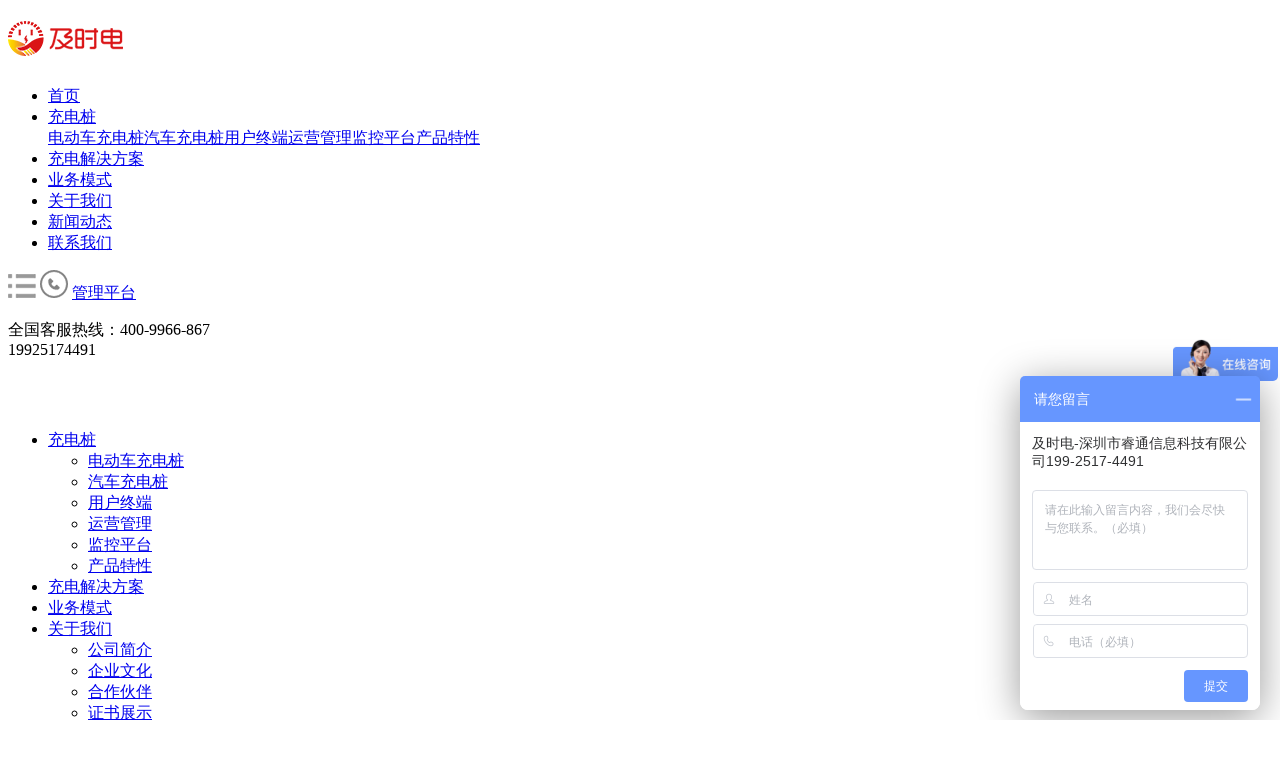

--- FILE ---
content_type: text/html; charset=utf-8
request_url: http://www.szrtxx.com/yunyinganli21/21-26.html
body_size: 3988
content:
<!DOCTYPE html>
<html class="w3c">
<head>
    <meta http-equiv="Content-Type" content="text/html; charset=utf-8" />
    <meta http-equiv="X-UA-Compatible" content="IE=edge">
    <meta name="viewport" content="width=device-width,initial-scale=1.0,minimum-scale=1.0,maximum-scale=1.0,user-scalable=no">
    <meta name="author" content="">
    <meta name="keywords" content="充电桩案例,广场充电桩,电动车充电桩,共享充电桩" />
    <meta name="description" content="" />
    <link rel="stylesheet" type="text/css" href="/themes/Home/default/Public/css/swiper.min.css" />
    <link rel="stylesheet" type="text/css" href="/themes/Home/default/Public/css/reset.css" />
    <link rel="stylesheet" type="text/css" href="/themes/Home/default/Public/css/style.css" />
    <link rel="stylesheet" type="text/css" href="/themes/Home/default/Public/css/responsive.css" />
    <script type="text/javascript" src="/themes/Home/default/Public/js/jquery-1.11.2.min.js"></script>
    <script type="text/javascript" src="/themes/Home/default/Public/js/superslide.js"></script>
    <link type="image/x-icon" href="favicon.ico" rel="shortcut icon">
    <meta name="baidu-site-verification" content="code-RZE50tjuCh" />
    <!--[if lt IE 8]>
    <meta http-equiv="refresh" content="0;url=http://www.szrtxx.com/public/browser">
    <script>location.href="http://www.szrtxx.com/public/browser";</script>
    <![endif]-->
    <title>深圳嘉洲万达广场-运营案例-</title>
</head>
<body>
<!-- 头部 -->
<div class="zHead">
    <div class="box">
        <h1>
        <a class="logo" href="/">
            <img src="/uploads/201912/5de62eaad8034.png" alt="深圳嘉洲万达广场-运营案例-">
        </a>
        </h1>
        <ul class="nav">
            <li class="m"><a class="" href="/" title="首页">首页</a></li>
            <li class="m"><a class=""  href="/yonghuzhongduan.html" title="充电桩">充电桩</a>
                                <div class="navbox">
                    <div class="box">
                        <a href="/diandongchechongdianzhuang.html"><i class="si1"></i><span>电动车充电桩</span></a><a href="/qichechongdianzhuang.html"><i class="si2"></i><span>汽车充电桩</span></a><a href="/yonghuzhongduan.html"><i class="si3"></i><span>用户终端</span></a><a href="/yunyingguanli.html"><i class="si4"></i><span>运营管理</span></a><a href="/jiankongpingtai.html"><i class="si5"></i><span>监控平台</span></a><a href="/chanpintexing.html"><i class="si6"></i><span>产品特性</span></a>                    </div>
                </div>
                            </li><li class="m"><a class=""  href="/chongdianjiejuefangan.html" title="充电解决方案">充电解决方案</a>
                            </li><li class="m"><a class=""  href="/yewumoshi.html" title="业务模式">业务模式</a>
                            </li><li class="m"><a class="active"  href="/gongsijianjie.html" title="关于我们">关于我们</a>
                            </li><li class="m"><a class=""  href="/xinwendongtai.html" title="新闻动态">新闻动态</a>
                            </li><li class="m"><a class=""  href="/lianxiwomen.html" title="联系我们">联系我们</a>
                            </li>        </ul>
        <a class="mbtn navMenuAnim" href="javascript:;"><img src="/themes/Home/default/Public/images/mbtn.png"></a>
        <a class="tel" href="tel:19925174491"><img src="/themes/Home/default/Public/images/tel_ico.png"></a>
        <a class="lj" href="http://jsd.szrtxx.cn/kwp/login.html" target="_blank">管理平台</a>
        <div class="tel_show">
            <p><span>全国客服热线：</span>400-9966-867<br/>19925174491</p>
        </div>
        <script type="text/javascript">
        $(".tel").hover(function() {
            $(".tel_show").slideToggle(400);
        });
        </script>
    </div>
    <div class="navModal"></div>
    <div class="navMenu navMenuPanel">
        <div class="navMenuBtnBox">
            <a href="/"><img src="/themes/Home/default/Public/images/mlogo.png" alt=""></a>
            <span class="closeb navMenuAnim"><img src="/themes/Home/default/Public/images/cha.png"></span>
        </div>
        <ul class="navList">
            <li class="navItem">
                <div class="pDown">
                    <a href="/yonghuzhongduan.html">充电桩</a><span class="xfont arrowdown"></span>                </div>
                                <ul class="itemList">
                    <li><a class="btn-online" href="/diandongchechongdianzhuang.html">电动车充电桩</a></li><li><a class="btn-online" href="/qichechongdianzhuang.html">汽车充电桩</a></li><li><a class="btn-online" href="/yonghuzhongduan.html">用户终端</a></li><li><a class="btn-online" href="/yunyingguanli.html">运营管理</a></li><li><a class="btn-online" href="/jiankongpingtai.html">监控平台</a></li><li><a class="btn-online" href="/chanpintexing.html">产品特性</a></li>                </ul>
                            </li><li class="navItem">
                <div class="pDown">
                    <a href="/chongdianjiejuefangan.html">充电解决方案</a>                </div>
                            </li><li class="navItem">
                <div class="pDown">
                    <a href="/yewumoshi.html">业务模式</a>                </div>
                            </li><li class="navItem">
                <div class="pDown">
                    <a href="/gongsijianjie.html">关于我们</a><span class="xfont arrowdown"></span>                </div>
                                <ul class="itemList">
                    <li><a class="btn-online" href="/gongsijianjie.html">公司简介</a></li><li><a class="btn-online" href="/qiyewenhua.html">企业文化</a></li><li><a class="btn-online" href="/hezuohuoban.html">合作伙伴</a></li><li><a class="btn-online" href="/zhengshuzhanshi.html">证书展示</a></li><li><a class="btn-online" href="/wenjianxiazai.html">文件下载</a></li><li><a class="btn-online" href="/yunyinganli21.html">运营案例</a></li>                </ul>
                            </li><li class="navItem">
                <div class="pDown">
                    <a href="/xinwendongtai.html">新闻动态</a><span class="xfont arrowdown"></span>                </div>
                                <ul class="itemList">
                    <li><a class="btn-online" href="/gongsixinwen.html">公司新闻</a></li><li><a class="btn-online" href="/xingyexinwen.html">行业新闻</a></li>                </ul>
                            </li><li class="navItem">
                <div class="pDown">
                    <a href="/lianxiwomen.html">联系我们</a>                </div>
                            </li>        </ul>
    </div>
</div>
<div class="zpSlide"><img src="/uploads/201911/5dd65f99286fb.jpg"></div>

<style type="text/css">
.zpSlide{display:none;}
</style>
<div class="newsCont">
    <div class="contBox">
        <div class="box">
            <div class="title">深圳嘉洲万达广场</div>
            <div class="msg">
                <span>来源：睿通信息</span>
                <span>人气：4200</span>
                <span>发表时间：2020-12-19 15:24:13</span>
            </div>
            <div class="nbox"><p>
	<img src="/uploads/202210/635f1c90647d6.jpg" />
</p></div>
            <div class="page">
                <p class="pl">
                    上一篇：
                                        <a href="/yunyinganli21/21-27.html" title="上一篇"> 怀德小区</a>
                                    </p>
                <p class="pr">
                    下一篇：
                                        <a href="/yunyinganli21/21-25.html" title="下一篇">山东济宁某小区</a>
                                    </p>
            </div>
        </div>
    </div>
</div>

<!-- 底部 -->
<div class="zFoot">
    <div class="box">
        <div class="nav">
            <a href="/">网站首页</a>
            <em>|</em><a href="/yonghuzhongduan.html">充电桩</a><em>|</em><a href="/chongdianjiejuefangan.html">充电解决方案</a><em>|</em><a href="/yewumoshi.html">业务模式</a><em>|</em><a href="/gongsijianjie.html">关于我们</a><em>|</em><a href="/xinwendongtai.html">新闻动态</a><em>|</em><a href="/lianxiwomen.html">联系我们</a>        </div>
        <div class="clearfix"></div>
        <div class="copy">
            <h3>联络</h3>
            <p>电话：400-9966-867<span>邮箱：3614129344@qq.com</span></p>
            <p>手机：19925174491&nbsp;(梁小姐 )</p>
            <p>单位注册地址：广东省深圳市宝安区西乡固戍华丰世纪科技园B3栋602</p>
            <p>单位办公地址：广东省深圳市宝安区西乡固戍华丰世纪科技园B3栋602</p>
            <p>© 2022 深圳市睿通信息科技有限公司 版权所有<span><a href="https://beian.miit.gov.cn/" target="_blank">粤ICP备18100055号-1</a></span><span><a href="/?m=sitemap">网站地图</a></span><span><script type="text/javascript">document.write(unescape("%3Cspan id='cnzz_stat_icon_1281110444'%3E%3C/span%3E%3Cscript src='https://s9.cnzz.com/z_stat.php%3Fid%3D1281110444%26show%3Dpic' type='text/javascript'%3E%3C/script%3E"));</script></span></p>
            <p>
                友情链接：
                <a href="https://shop548912393.taobao.com/" title="及时电淘宝店" target="_blank">及时电淘宝店</a><span></span><a href="https://shop94339z8368299.1688.com/" title="及时电阿里巴巴" target="_blank">及时电阿里巴巴</a><span></span><a href="http://www.szrtxx.cn/" title="及时电官网" target="_blank">及时电官网</a><span></span><a href="https://didi.seowhy.com" title="搜外友链" target="_blank">搜外友链</a><span></span>            </p>
        </div>
        <div class="rwm">
            <h3>扫一扫关注公众号</h3>
            <img src="/uploads/201912/5def3c8d49023.jpg">
        </div>
      	<div class="rwm">
            <h3>扫一扫微信小程序</h3>
            <img src="/uploads/202310/6523e59e28339.png">
        </div>
    </div>
</div>
<div class="zFootMenu">
  <a href="tel:19925174491"><img src="/themes/Home/default/Public/images/f_ico1.png"/>手机咨询</a>
  <a href="mailto:3614129344@qq.com"><img src="/themes/Home/default/Public/images/f_ico4.png"/>发送邮件</a>
  <a href="javascript:;" class="tiyan"><img src="/themes/Home/default/Public/images/f_ico2.png"/>微信咨询</a>
</div>
<div class="tan">
    <div class="box">
        <div class="form">
            <span class="close">✖</span>
            <h3>添加微信-联系我</h3>
            <p><img src="/uploads/202203/6220331a2e11c.jpg"></p>
        </div>
    </div>
</div>
<div class="kefu-box">
    <div class="kefu kefu-erweima">
        <span class="transition"></span>
        <div class="kefu-erweima-img kefu-email-info">
            <h3 style="text-align:center;">关注微信公众号</h3>
            <img src="/uploads/201912/5def3c8d49023.jpg" width="130" height="130" />
        </div>
    </div>
    <div class="kefu kefu-qq">
        <span class="transition"></span>
        <a href="http://wpa.qq.com/msgrd?v=3&uin=3614129344&site=qq&menu=yes" class="kefu-email-info">3614129344</a>
    </div>
    <div class="kefu kefu-skype">
        <span class="transition"></span>
        <a href="#" class="kefu-email-info">400-162-6011</a>
    </div>
    <div class="kefu kefu-email">
        <span class="transition"></span>
        <a href="#" class="kefu-email-info">3614129344@qq.com</a>
    </div>
    <div class="backTop transition" id="backTop"></div>
</div>
<script type="text/javascript">
$(function (){
    $('.kefu').hover(function (){
        $(this).find('.kefu-email-info').stop(true,false).fadeIn();
    },function (){
        $(this).find('.kefu-email-info').hide();
    });
    $(window).scroll(function(){
        var sc=$(window).scrollTop();
        if(sc>0){
            $("#backTop").css("display","block");
        }else{
            $("#backTop").css("display","none");
        }
    });
    $("#backTop").click(function(){
        var sc=$(window).scrollTop();
            $('body,html').animate({scrollTop:0},500);
    });
});
</script>
<script type="text/javascript">
jQuery(".zHead .nav").slide({type:"menu",titCell:".m",targetCell:".navbox",effect:"slideDown", delayTime:200, triggerTime:0,returnDefault:true});
window.addEventListener('load', function() {
    var btn = $('.navMenuAnim'),
        modal = $('.navModal'),
        panel = $('.navMenuPanel');
    function hide() {
        modal.removeClass('navShow')
        panel.css('transform', 'translate3D(0,0,0)')
    }
    modal.click(function() {
        hide()
    })
    btn.click(function(evt) {
        if (modal.hasClass('navShow')) {
            hide()
        } else {
            modal.addClass('navShow')
            panel.css('transform', 'translate3D(-240px,0,0)')
        }
    });
    $('.pDown').click(function() {
        var ico = $(this).find('.xfont');
        if (ico.hasClass('arrowdown')) {
            ico.removeClass('arrowdown').addClass('uarrowup')
            $(this).next().css('display', 'block')
        } else {
            ico.removeClass('uarrowup').addClass('arrowdown')
            $(this).next().css('display', 'none')
        }
    })
})
$(function() {
    //弹窗
    $('.tiyan').click(function() {
        $('.tan').show();
    })
    //关闭
    $('.close').click(function() {
        $('.tan').hide();
    })
});
//ip统计
window.onload = function() {
    $.ajax({url:"/Api/Hitstall/index",});
}
</script>
<script>
var _hmt = _hmt || [];
(function() {
  var hm = document.createElement("script");
  hm.src = "https://hm.baidu.com/hm.js?051d75f8b8016ad330f7d2e92de74d31";
  var s = document.getElementsByTagName("script")[0];
  s.parentNode.insertBefore(hm, s);
})();
</script>
</body>
</html>